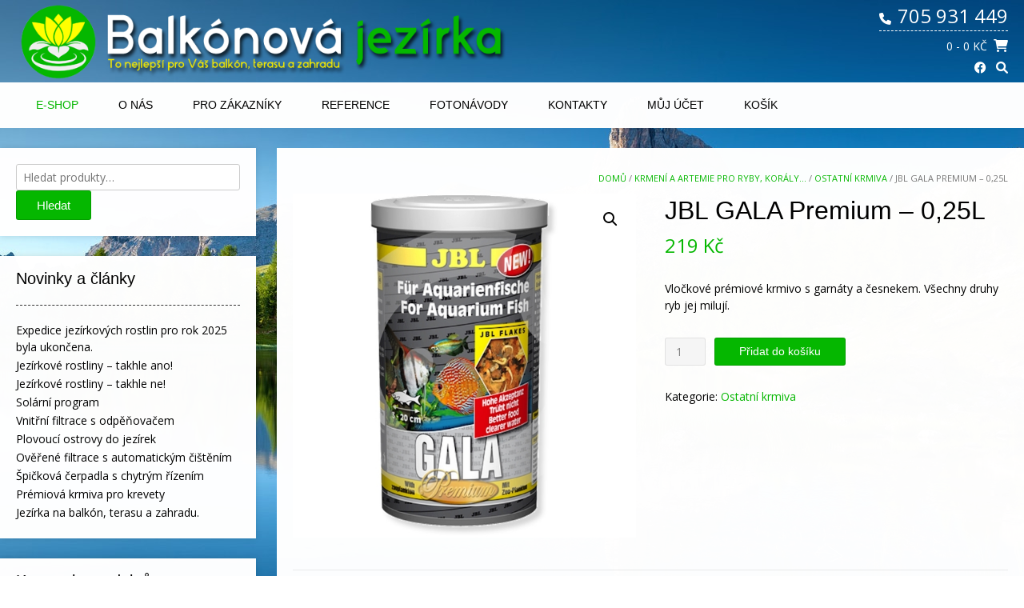

--- FILE ---
content_type: text/html; charset=UTF-8
request_url: https://balkonovajezirka.cz/produkt/jbl-gala-premium-025l/
body_size: 16873
content:
<!DOCTYPE html> <!-- Sabino Premium -->
<html lang="cs">
<head>
<meta charset="UTF-8">
<meta name="viewport" content="width=device-width, initial-scale=1">
<link rel="profile" href="https://gmpg.org/xfn/11">
<title>JBL GALA Premium &#8211; 0,25L &#8211; Balkónová jezírka</title>
<meta name='robots' content='max-image-preview:large' />
	<style>img:is([sizes="auto" i], [sizes^="auto," i]) { contain-intrinsic-size: 3000px 1500px }</style>
	<link rel='dns-prefetch' href='//fonts.googleapis.com' />
<link rel="alternate" type="application/rss+xml" title="Balkónová jezírka &raquo; RSS zdroj" href="https://balkonovajezirka.cz/feed/" />
<link rel="alternate" type="application/rss+xml" title="Balkónová jezírka &raquo; RSS komentářů" href="https://balkonovajezirka.cz/comments/feed/" />
<link rel="alternate" type="application/rss+xml" title="Balkónová jezírka &raquo; RSS komentářů pro JBL GALA Premium &#8211; 0,25L" href="https://balkonovajezirka.cz/produkt/jbl-gala-premium-025l/feed/" />
<script type="text/javascript">
/* <![CDATA[ */
window._wpemojiSettings = {"baseUrl":"https:\/\/s.w.org\/images\/core\/emoji\/15.0.3\/72x72\/","ext":".png","svgUrl":"https:\/\/s.w.org\/images\/core\/emoji\/15.0.3\/svg\/","svgExt":".svg","source":{"concatemoji":"https:\/\/balkonovajezirka.cz\/wp-includes\/js\/wp-emoji-release.min.js?ver=6.7.4"}};
/*! This file is auto-generated */
!function(i,n){var o,s,e;function c(e){try{var t={supportTests:e,timestamp:(new Date).valueOf()};sessionStorage.setItem(o,JSON.stringify(t))}catch(e){}}function p(e,t,n){e.clearRect(0,0,e.canvas.width,e.canvas.height),e.fillText(t,0,0);var t=new Uint32Array(e.getImageData(0,0,e.canvas.width,e.canvas.height).data),r=(e.clearRect(0,0,e.canvas.width,e.canvas.height),e.fillText(n,0,0),new Uint32Array(e.getImageData(0,0,e.canvas.width,e.canvas.height).data));return t.every(function(e,t){return e===r[t]})}function u(e,t,n){switch(t){case"flag":return n(e,"\ud83c\udff3\ufe0f\u200d\u26a7\ufe0f","\ud83c\udff3\ufe0f\u200b\u26a7\ufe0f")?!1:!n(e,"\ud83c\uddfa\ud83c\uddf3","\ud83c\uddfa\u200b\ud83c\uddf3")&&!n(e,"\ud83c\udff4\udb40\udc67\udb40\udc62\udb40\udc65\udb40\udc6e\udb40\udc67\udb40\udc7f","\ud83c\udff4\u200b\udb40\udc67\u200b\udb40\udc62\u200b\udb40\udc65\u200b\udb40\udc6e\u200b\udb40\udc67\u200b\udb40\udc7f");case"emoji":return!n(e,"\ud83d\udc26\u200d\u2b1b","\ud83d\udc26\u200b\u2b1b")}return!1}function f(e,t,n){var r="undefined"!=typeof WorkerGlobalScope&&self instanceof WorkerGlobalScope?new OffscreenCanvas(300,150):i.createElement("canvas"),a=r.getContext("2d",{willReadFrequently:!0}),o=(a.textBaseline="top",a.font="600 32px Arial",{});return e.forEach(function(e){o[e]=t(a,e,n)}),o}function t(e){var t=i.createElement("script");t.src=e,t.defer=!0,i.head.appendChild(t)}"undefined"!=typeof Promise&&(o="wpEmojiSettingsSupports",s=["flag","emoji"],n.supports={everything:!0,everythingExceptFlag:!0},e=new Promise(function(e){i.addEventListener("DOMContentLoaded",e,{once:!0})}),new Promise(function(t){var n=function(){try{var e=JSON.parse(sessionStorage.getItem(o));if("object"==typeof e&&"number"==typeof e.timestamp&&(new Date).valueOf()<e.timestamp+604800&&"object"==typeof e.supportTests)return e.supportTests}catch(e){}return null}();if(!n){if("undefined"!=typeof Worker&&"undefined"!=typeof OffscreenCanvas&&"undefined"!=typeof URL&&URL.createObjectURL&&"undefined"!=typeof Blob)try{var e="postMessage("+f.toString()+"("+[JSON.stringify(s),u.toString(),p.toString()].join(",")+"));",r=new Blob([e],{type:"text/javascript"}),a=new Worker(URL.createObjectURL(r),{name:"wpTestEmojiSupports"});return void(a.onmessage=function(e){c(n=e.data),a.terminate(),t(n)})}catch(e){}c(n=f(s,u,p))}t(n)}).then(function(e){for(var t in e)n.supports[t]=e[t],n.supports.everything=n.supports.everything&&n.supports[t],"flag"!==t&&(n.supports.everythingExceptFlag=n.supports.everythingExceptFlag&&n.supports[t]);n.supports.everythingExceptFlag=n.supports.everythingExceptFlag&&!n.supports.flag,n.DOMReady=!1,n.readyCallback=function(){n.DOMReady=!0}}).then(function(){return e}).then(function(){var e;n.supports.everything||(n.readyCallback(),(e=n.source||{}).concatemoji?t(e.concatemoji):e.wpemoji&&e.twemoji&&(t(e.twemoji),t(e.wpemoji)))}))}((window,document),window._wpemojiSettings);
/* ]]> */
</script>
<style id='wp-emoji-styles-inline-css' type='text/css'>

	img.wp-smiley, img.emoji {
		display: inline !important;
		border: none !important;
		box-shadow: none !important;
		height: 1em !important;
		width: 1em !important;
		margin: 0 0.07em !important;
		vertical-align: -0.1em !important;
		background: none !important;
		padding: 0 !important;
	}
</style>
<link rel='stylesheet' id='wp-block-library-css' href='https://balkonovajezirka.cz/wp-includes/css/dist/block-library/style.min.css?ver=6.7.4' type='text/css' media='all' />
<style id='classic-theme-styles-inline-css' type='text/css'>
/*! This file is auto-generated */
.wp-block-button__link{color:#fff;background-color:#32373c;border-radius:9999px;box-shadow:none;text-decoration:none;padding:calc(.667em + 2px) calc(1.333em + 2px);font-size:1.125em}.wp-block-file__button{background:#32373c;color:#fff;text-decoration:none}
</style>
<style id='global-styles-inline-css' type='text/css'>
:root{--wp--preset--aspect-ratio--square: 1;--wp--preset--aspect-ratio--4-3: 4/3;--wp--preset--aspect-ratio--3-4: 3/4;--wp--preset--aspect-ratio--3-2: 3/2;--wp--preset--aspect-ratio--2-3: 2/3;--wp--preset--aspect-ratio--16-9: 16/9;--wp--preset--aspect-ratio--9-16: 9/16;--wp--preset--color--black: #000000;--wp--preset--color--cyan-bluish-gray: #abb8c3;--wp--preset--color--white: #ffffff;--wp--preset--color--pale-pink: #f78da7;--wp--preset--color--vivid-red: #cf2e2e;--wp--preset--color--luminous-vivid-orange: #ff6900;--wp--preset--color--luminous-vivid-amber: #fcb900;--wp--preset--color--light-green-cyan: #7bdcb5;--wp--preset--color--vivid-green-cyan: #00d084;--wp--preset--color--pale-cyan-blue: #8ed1fc;--wp--preset--color--vivid-cyan-blue: #0693e3;--wp--preset--color--vivid-purple: #9b51e0;--wp--preset--gradient--vivid-cyan-blue-to-vivid-purple: linear-gradient(135deg,rgba(6,147,227,1) 0%,rgb(155,81,224) 100%);--wp--preset--gradient--light-green-cyan-to-vivid-green-cyan: linear-gradient(135deg,rgb(122,220,180) 0%,rgb(0,208,130) 100%);--wp--preset--gradient--luminous-vivid-amber-to-luminous-vivid-orange: linear-gradient(135deg,rgba(252,185,0,1) 0%,rgba(255,105,0,1) 100%);--wp--preset--gradient--luminous-vivid-orange-to-vivid-red: linear-gradient(135deg,rgba(255,105,0,1) 0%,rgb(207,46,46) 100%);--wp--preset--gradient--very-light-gray-to-cyan-bluish-gray: linear-gradient(135deg,rgb(238,238,238) 0%,rgb(169,184,195) 100%);--wp--preset--gradient--cool-to-warm-spectrum: linear-gradient(135deg,rgb(74,234,220) 0%,rgb(151,120,209) 20%,rgb(207,42,186) 40%,rgb(238,44,130) 60%,rgb(251,105,98) 80%,rgb(254,248,76) 100%);--wp--preset--gradient--blush-light-purple: linear-gradient(135deg,rgb(255,206,236) 0%,rgb(152,150,240) 100%);--wp--preset--gradient--blush-bordeaux: linear-gradient(135deg,rgb(254,205,165) 0%,rgb(254,45,45) 50%,rgb(107,0,62) 100%);--wp--preset--gradient--luminous-dusk: linear-gradient(135deg,rgb(255,203,112) 0%,rgb(199,81,192) 50%,rgb(65,88,208) 100%);--wp--preset--gradient--pale-ocean: linear-gradient(135deg,rgb(255,245,203) 0%,rgb(182,227,212) 50%,rgb(51,167,181) 100%);--wp--preset--gradient--electric-grass: linear-gradient(135deg,rgb(202,248,128) 0%,rgb(113,206,126) 100%);--wp--preset--gradient--midnight: linear-gradient(135deg,rgb(2,3,129) 0%,rgb(40,116,252) 100%);--wp--preset--font-size--small: 13px;--wp--preset--font-size--medium: 20px;--wp--preset--font-size--large: 36px;--wp--preset--font-size--x-large: 42px;--wp--preset--spacing--20: 0.44rem;--wp--preset--spacing--30: 0.67rem;--wp--preset--spacing--40: 1rem;--wp--preset--spacing--50: 1.5rem;--wp--preset--spacing--60: 2.25rem;--wp--preset--spacing--70: 3.38rem;--wp--preset--spacing--80: 5.06rem;--wp--preset--shadow--natural: 6px 6px 9px rgba(0, 0, 0, 0.2);--wp--preset--shadow--deep: 12px 12px 50px rgba(0, 0, 0, 0.4);--wp--preset--shadow--sharp: 6px 6px 0px rgba(0, 0, 0, 0.2);--wp--preset--shadow--outlined: 6px 6px 0px -3px rgba(255, 255, 255, 1), 6px 6px rgba(0, 0, 0, 1);--wp--preset--shadow--crisp: 6px 6px 0px rgba(0, 0, 0, 1);}:where(.is-layout-flex){gap: 0.5em;}:where(.is-layout-grid){gap: 0.5em;}body .is-layout-flex{display: flex;}.is-layout-flex{flex-wrap: wrap;align-items: center;}.is-layout-flex > :is(*, div){margin: 0;}body .is-layout-grid{display: grid;}.is-layout-grid > :is(*, div){margin: 0;}:where(.wp-block-columns.is-layout-flex){gap: 2em;}:where(.wp-block-columns.is-layout-grid){gap: 2em;}:where(.wp-block-post-template.is-layout-flex){gap: 1.25em;}:where(.wp-block-post-template.is-layout-grid){gap: 1.25em;}.has-black-color{color: var(--wp--preset--color--black) !important;}.has-cyan-bluish-gray-color{color: var(--wp--preset--color--cyan-bluish-gray) !important;}.has-white-color{color: var(--wp--preset--color--white) !important;}.has-pale-pink-color{color: var(--wp--preset--color--pale-pink) !important;}.has-vivid-red-color{color: var(--wp--preset--color--vivid-red) !important;}.has-luminous-vivid-orange-color{color: var(--wp--preset--color--luminous-vivid-orange) !important;}.has-luminous-vivid-amber-color{color: var(--wp--preset--color--luminous-vivid-amber) !important;}.has-light-green-cyan-color{color: var(--wp--preset--color--light-green-cyan) !important;}.has-vivid-green-cyan-color{color: var(--wp--preset--color--vivid-green-cyan) !important;}.has-pale-cyan-blue-color{color: var(--wp--preset--color--pale-cyan-blue) !important;}.has-vivid-cyan-blue-color{color: var(--wp--preset--color--vivid-cyan-blue) !important;}.has-vivid-purple-color{color: var(--wp--preset--color--vivid-purple) !important;}.has-black-background-color{background-color: var(--wp--preset--color--black) !important;}.has-cyan-bluish-gray-background-color{background-color: var(--wp--preset--color--cyan-bluish-gray) !important;}.has-white-background-color{background-color: var(--wp--preset--color--white) !important;}.has-pale-pink-background-color{background-color: var(--wp--preset--color--pale-pink) !important;}.has-vivid-red-background-color{background-color: var(--wp--preset--color--vivid-red) !important;}.has-luminous-vivid-orange-background-color{background-color: var(--wp--preset--color--luminous-vivid-orange) !important;}.has-luminous-vivid-amber-background-color{background-color: var(--wp--preset--color--luminous-vivid-amber) !important;}.has-light-green-cyan-background-color{background-color: var(--wp--preset--color--light-green-cyan) !important;}.has-vivid-green-cyan-background-color{background-color: var(--wp--preset--color--vivid-green-cyan) !important;}.has-pale-cyan-blue-background-color{background-color: var(--wp--preset--color--pale-cyan-blue) !important;}.has-vivid-cyan-blue-background-color{background-color: var(--wp--preset--color--vivid-cyan-blue) !important;}.has-vivid-purple-background-color{background-color: var(--wp--preset--color--vivid-purple) !important;}.has-black-border-color{border-color: var(--wp--preset--color--black) !important;}.has-cyan-bluish-gray-border-color{border-color: var(--wp--preset--color--cyan-bluish-gray) !important;}.has-white-border-color{border-color: var(--wp--preset--color--white) !important;}.has-pale-pink-border-color{border-color: var(--wp--preset--color--pale-pink) !important;}.has-vivid-red-border-color{border-color: var(--wp--preset--color--vivid-red) !important;}.has-luminous-vivid-orange-border-color{border-color: var(--wp--preset--color--luminous-vivid-orange) !important;}.has-luminous-vivid-amber-border-color{border-color: var(--wp--preset--color--luminous-vivid-amber) !important;}.has-light-green-cyan-border-color{border-color: var(--wp--preset--color--light-green-cyan) !important;}.has-vivid-green-cyan-border-color{border-color: var(--wp--preset--color--vivid-green-cyan) !important;}.has-pale-cyan-blue-border-color{border-color: var(--wp--preset--color--pale-cyan-blue) !important;}.has-vivid-cyan-blue-border-color{border-color: var(--wp--preset--color--vivid-cyan-blue) !important;}.has-vivid-purple-border-color{border-color: var(--wp--preset--color--vivid-purple) !important;}.has-vivid-cyan-blue-to-vivid-purple-gradient-background{background: var(--wp--preset--gradient--vivid-cyan-blue-to-vivid-purple) !important;}.has-light-green-cyan-to-vivid-green-cyan-gradient-background{background: var(--wp--preset--gradient--light-green-cyan-to-vivid-green-cyan) !important;}.has-luminous-vivid-amber-to-luminous-vivid-orange-gradient-background{background: var(--wp--preset--gradient--luminous-vivid-amber-to-luminous-vivid-orange) !important;}.has-luminous-vivid-orange-to-vivid-red-gradient-background{background: var(--wp--preset--gradient--luminous-vivid-orange-to-vivid-red) !important;}.has-very-light-gray-to-cyan-bluish-gray-gradient-background{background: var(--wp--preset--gradient--very-light-gray-to-cyan-bluish-gray) !important;}.has-cool-to-warm-spectrum-gradient-background{background: var(--wp--preset--gradient--cool-to-warm-spectrum) !important;}.has-blush-light-purple-gradient-background{background: var(--wp--preset--gradient--blush-light-purple) !important;}.has-blush-bordeaux-gradient-background{background: var(--wp--preset--gradient--blush-bordeaux) !important;}.has-luminous-dusk-gradient-background{background: var(--wp--preset--gradient--luminous-dusk) !important;}.has-pale-ocean-gradient-background{background: var(--wp--preset--gradient--pale-ocean) !important;}.has-electric-grass-gradient-background{background: var(--wp--preset--gradient--electric-grass) !important;}.has-midnight-gradient-background{background: var(--wp--preset--gradient--midnight) !important;}.has-small-font-size{font-size: var(--wp--preset--font-size--small) !important;}.has-medium-font-size{font-size: var(--wp--preset--font-size--medium) !important;}.has-large-font-size{font-size: var(--wp--preset--font-size--large) !important;}.has-x-large-font-size{font-size: var(--wp--preset--font-size--x-large) !important;}
:where(.wp-block-post-template.is-layout-flex){gap: 1.25em;}:where(.wp-block-post-template.is-layout-grid){gap: 1.25em;}
:where(.wp-block-columns.is-layout-flex){gap: 2em;}:where(.wp-block-columns.is-layout-grid){gap: 2em;}
:root :where(.wp-block-pullquote){font-size: 1.5em;line-height: 1.6;}
</style>
<link rel='stylesheet' id='photoswipe-css' href='https://balkonovajezirka.cz/wp-content/plugins/woocommerce/assets/css/photoswipe/photoswipe.min.css?ver=10.3.7' type='text/css' media='all' />
<link rel='stylesheet' id='photoswipe-default-skin-css' href='https://balkonovajezirka.cz/wp-content/plugins/woocommerce/assets/css/photoswipe/default-skin/default-skin.min.css?ver=10.3.7' type='text/css' media='all' />
<link rel='stylesheet' id='woocommerce-layout-css' href='https://balkonovajezirka.cz/wp-content/plugins/woocommerce/assets/css/woocommerce-layout.css?ver=10.3.7' type='text/css' media='all' />
<link rel='stylesheet' id='woocommerce-smallscreen-css' href='https://balkonovajezirka.cz/wp-content/plugins/woocommerce/assets/css/woocommerce-smallscreen.css?ver=10.3.7' type='text/css' media='only screen and (max-width: 768px)' />
<link rel='stylesheet' id='woocommerce-general-css' href='https://balkonovajezirka.cz/wp-content/plugins/woocommerce/assets/css/woocommerce.css?ver=10.3.7' type='text/css' media='all' />
<style id='woocommerce-inline-inline-css' type='text/css'>
.woocommerce form .form-row .required { visibility: visible; }
</style>
<link rel='stylesheet' id='woo-extras-son-css' href='https://balkonovajezirka.cz/wp-content/plugins/wooextras-sequential-order-numbers/public/css/woo-extras-son-public.css?ver=1.0.3' type='text/css' media='all' />
<link rel='stylesheet' id='kodewp_payment_qr-css' href='https://balkonovajezirka.cz/wp-content/plugins/payment-qr-woo/assets/woopro-front.css?ver=6.7.4' type='text/css' media='all' />
<link rel='stylesheet' id='brands-styles-css' href='https://balkonovajezirka.cz/wp-content/plugins/woocommerce/assets/css/brands.css?ver=10.3.7' type='text/css' media='all' />
<link rel='stylesheet' id='customizer_sabino_fonts-css' href='//fonts.googleapis.com/css?family=Dosis%3Aregular%2C700|Open+Sans%3Aregular%2Citalic%2C700%26subset%3Dlatin%2C' type='text/css' media='screen' />
<link rel='stylesheet' id='sabino-slider-style-css' href='https://balkonovajezirka.cz/wp-content/themes/sabino/includes/basic-slider/css/style.css?ver=11.0.0' type='text/css' media='all' />
<link rel='stylesheet' id='sabino-font-default-css' href='//fonts.googleapis.com/css?family=Dosis%3A200%2C300%2C400%2C500%2C600%2C700%2C800%7COpen+Sans%3A300%2C300i%2C400%2C400i%2C600%2C600i%2C700%2C700i&#038;ver=11.0.0' type='text/css' media='all' />
<link rel='stylesheet' id='sabino-font-awesome-css' href='https://balkonovajezirka.cz/wp-content/themes/sabino/includes/font-awesome/css/all.min.css?ver=6.1.1' type='text/css' media='all' />
<link rel='stylesheet' id='sabino-style-css' href='https://balkonovajezirka.cz/wp-content/themes/sabino/style.css?ver=11.0.0' type='text/css' media='all' />
<link rel='stylesheet' id='sabino-woocommerce-style-css' href='https://balkonovajezirka.cz/wp-content/themes/sabino/templates/css/woocommerce.css?ver=11.0.0' type='text/css' media='all' />
<link rel='stylesheet' id='wa_wcc_mtree_css_file-css' href='https://balkonovajezirka.cz/wp-content/plugins/woocommerce-product-category-selection-widget/assets/css/mtree.css?ver=6.7.4' type='text/css' media='all' />
<script type="text/javascript" src="https://balkonovajezirka.cz/wp-includes/js/jquery/jquery.min.js?ver=3.7.1" id="jquery-core-js"></script>
<script type="text/javascript" src="https://balkonovajezirka.cz/wp-includes/js/jquery/jquery-migrate.min.js?ver=3.4.1" id="jquery-migrate-js"></script>
<script type="text/javascript" src="https://balkonovajezirka.cz/wp-content/plugins/woocommerce/assets/js/jquery-blockui/jquery.blockUI.min.js?ver=2.7.0-wc.10.3.7" id="wc-jquery-blockui-js" defer="defer" data-wp-strategy="defer"></script>
<script type="text/javascript" id="wc-add-to-cart-js-extra">
/* <![CDATA[ */
var wc_add_to_cart_params = {"ajax_url":"\/wp-admin\/admin-ajax.php","wc_ajax_url":"\/?wc-ajax=%%endpoint%%","i18n_view_cart":"Zobrazit ko\u0161\u00edk","cart_url":"https:\/\/balkonovajezirka.cz\/kosik\/","is_cart":"","cart_redirect_after_add":"no"};
/* ]]> */
</script>
<script type="text/javascript" src="https://balkonovajezirka.cz/wp-content/plugins/woocommerce/assets/js/frontend/add-to-cart.min.js?ver=10.3.7" id="wc-add-to-cart-js" defer="defer" data-wp-strategy="defer"></script>
<script type="text/javascript" src="https://balkonovajezirka.cz/wp-content/plugins/woocommerce/assets/js/zoom/jquery.zoom.min.js?ver=1.7.21-wc.10.3.7" id="wc-zoom-js" defer="defer" data-wp-strategy="defer"></script>
<script type="text/javascript" src="https://balkonovajezirka.cz/wp-content/plugins/woocommerce/assets/js/flexslider/jquery.flexslider.min.js?ver=2.7.2-wc.10.3.7" id="wc-flexslider-js" defer="defer" data-wp-strategy="defer"></script>
<script type="text/javascript" src="https://balkonovajezirka.cz/wp-content/plugins/woocommerce/assets/js/photoswipe/photoswipe.min.js?ver=4.1.1-wc.10.3.7" id="wc-photoswipe-js" defer="defer" data-wp-strategy="defer"></script>
<script type="text/javascript" src="https://balkonovajezirka.cz/wp-content/plugins/woocommerce/assets/js/photoswipe/photoswipe-ui-default.min.js?ver=4.1.1-wc.10.3.7" id="wc-photoswipe-ui-default-js" defer="defer" data-wp-strategy="defer"></script>
<script type="text/javascript" id="wc-single-product-js-extra">
/* <![CDATA[ */
var wc_single_product_params = {"i18n_required_rating_text":"Zvolte pros\u00edm hodnocen\u00ed","i18n_rating_options":["1 z 5 hv\u011bzdi\u010dek","2 ze 5 hv\u011bzdi\u010dek","3 ze 5 hv\u011bzdi\u010dek","4 ze 5 hv\u011bzdi\u010dek","5 z 5 hv\u011bzdi\u010dek"],"i18n_product_gallery_trigger_text":"Zobrazit galerii p\u0159es celou obrazovku","review_rating_required":"yes","flexslider":{"rtl":false,"animation":"slide","smoothHeight":true,"directionNav":false,"controlNav":"thumbnails","slideshow":false,"animationSpeed":500,"animationLoop":false,"allowOneSlide":false},"zoom_enabled":"1","zoom_options":[],"photoswipe_enabled":"1","photoswipe_options":{"shareEl":false,"closeOnScroll":false,"history":false,"hideAnimationDuration":0,"showAnimationDuration":0},"flexslider_enabled":"1"};
/* ]]> */
</script>
<script type="text/javascript" src="https://balkonovajezirka.cz/wp-content/plugins/woocommerce/assets/js/frontend/single-product.min.js?ver=10.3.7" id="wc-single-product-js" defer="defer" data-wp-strategy="defer"></script>
<script type="text/javascript" src="https://balkonovajezirka.cz/wp-content/plugins/woocommerce/assets/js/js-cookie/js.cookie.min.js?ver=2.1.4-wc.10.3.7" id="wc-js-cookie-js" defer="defer" data-wp-strategy="defer"></script>
<script type="text/javascript" id="woocommerce-js-extra">
/* <![CDATA[ */
var woocommerce_params = {"ajax_url":"\/wp-admin\/admin-ajax.php","wc_ajax_url":"\/?wc-ajax=%%endpoint%%","i18n_password_show":"Zobrazit heslo","i18n_password_hide":"Skr\u00fdt heslo"};
/* ]]> */
</script>
<script type="text/javascript" src="https://balkonovajezirka.cz/wp-content/plugins/woocommerce/assets/js/frontend/woocommerce.min.js?ver=10.3.7" id="woocommerce-js" defer="defer" data-wp-strategy="defer"></script>
<script type="text/javascript" src="https://balkonovajezirka.cz/wp-content/plugins/wooextras-sequential-order-numbers/public/js/woo-extras-son-public.js?ver=1.0.3" id="woo-extras-son-js"></script>
<script type="text/javascript" id="kodewp_payment_qr-js-extra">
/* <![CDATA[ */
var kwajaxurl = {"ajaxurl":"https:\/\/balkonovajezirka.cz\/wp-admin\/admin-ajax.php"};
var kwp_translate = {"kwp_pqr_btn_continue":"Continue","kwp_pqr_upload_images":"Please only upload images"};
/* ]]> */
</script>
<script type="text/javascript" src="https://balkonovajezirka.cz/wp-content/plugins/payment-qr-woo/assets/woopro-front.js?ver=1.1" id="kodewp_payment_qr-js"></script>
<link rel="https://api.w.org/" href="https://balkonovajezirka.cz/wp-json/" /><link rel="alternate" title="JSON" type="application/json" href="https://balkonovajezirka.cz/wp-json/wp/v2/product/5899" /><link rel="EditURI" type="application/rsd+xml" title="RSD" href="https://balkonovajezirka.cz/xmlrpc.php?rsd" />
<meta name="generator" content="WordPress 6.7.4" />
<meta name="generator" content="WooCommerce 10.3.7" />
<link rel="canonical" href="https://balkonovajezirka.cz/produkt/jbl-gala-premium-025l/" />
<link rel='shortlink' href='https://balkonovajezirka.cz/?p=5899' />
<link rel="alternate" title="oEmbed (JSON)" type="application/json+oembed" href="https://balkonovajezirka.cz/wp-json/oembed/1.0/embed?url=https%3A%2F%2Fbalkonovajezirka.cz%2Fprodukt%2Fjbl-gala-premium-025l%2F" />
<link rel="alternate" title="oEmbed (XML)" type="text/xml+oembed" href="https://balkonovajezirka.cz/wp-json/oembed/1.0/embed?url=https%3A%2F%2Fbalkonovajezirka.cz%2Fprodukt%2Fjbl-gala-premium-025l%2F&#038;format=xml" />
	<noscript><style>.woocommerce-product-gallery{ opacity: 1 !important; }</style></noscript>
	<style type="text/css" id="custom-background-css">
body.custom-background { background-color: #ffffff; background-image: url("https://balkonovajezirka.cz/wp-content/uploads/2019/04/pozadi-jaro4.jpg"); background-position: center top; background-size: cover; background-repeat: no-repeat; background-attachment: fixed; }
</style>
	
<!-- Begin Custom CSS -->
<style type="text/css" id="sabino-custom-css">
.site-container,
				.site-boxed{max-width:1340px;}.site-header .site-container,
				.site-footer .site-container{max-width:1380px;}body{background-image:url(https://balkonovajezirka.cz/wp-content/themes/sabino/images/demo/sabino-background-image.jpg);}#comments .form-submit #submit,
                .search-block .search-submit,
                .no-results-btn,
                button,
                input[type="button"],
                input[type="reset"],
                input[type="submit"],
                .woocommerce ul.products li.product a.add_to_cart_button, .woocommerce-page ul.products li.product a.add_to_cart_button,
                .woocommerce ul.products li.product .onsale, .woocommerce-page ul.products li.product .onsale,
                .woocommerce button.button.alt,
                .woocommerce-page button.button.alt,
                .woocommerce input.button.alt:hover,
                .woocommerce .content-area input.button.alt:hover,
                .woocommerce .cart-collaterals .shipping_calculator .button,
                .woocommerce-page .cart-collaterals .shipping_calculator .button,
                .woocommerce a.button,
                .woocommerce-page a.button,
                .woocommerce input.button,
                .woocommerce .content-area input.button,
                .woocommerce-page input.button,
                .woocommerce #review_form #respond .form-submit input,
                .woocommerce-page #review_form #respond .form-submit input,
                .woocommerce-cart .wc-proceed-to-checkout a.checkout-button,
                .single-product span.onsale,
                .main-navigation ul ul a:hover,
                .main-navigation ul ul li.current-menu-item > a,
                .main-navigation ul ul li.current_page_item > a,
                .main-navigation ul ul li.current-menu-parent > a,
                .main-navigation ul ul li.current_page_parent > a,
                .main-navigation ul ul li.current-menu-ancestor > a,
                .main-navigation ul ul li.current_page_ancestor > a,
                .main-navigation button,
                .sabino-numeric-navigation.square li a,
				.sabino-numeric-navigation.square li a:hover,
				.sabino-numeric-navigation.square li.active a,
				.sabino-numeric-navigation.square li.disabled,
				.sabino-numeric-navigation.circle li a,
				.sabino-numeric-navigation.circle li a:hover,
				.sabino-numeric-navigation.circle li.active a,
				.sabino-numeric-navigation.circle li.disabled,
				.sabino-numeric-navigation.squaretxt li a,
				.sabino-numeric-navigation.squaretxt li a:hover,
				.sabino-numeric-navigation.squaretxt li.active a,
                .sabino-numeric-navigation.squaretxt li.disabled,
                .pag-btn-two .sabino-loadmore,
                .sabino-btn,
                .wpcf7-submit{background:inherit;background-color:#05b700;}a,
				.content-area .entry-content a,
				#comments a,
				.post-edit-link,
				.site-title a,
				.error-404.not-found .page-header .page-title span,
				.search-button .fa-search,
				.header-cart-checkout.cart-has-items i.fas,
				.woocommerce ul.products li.product .price,
				.site-header .header-social-icon:hover,
				.site-header .header-social-icon:focus,
				.main-navigation ul li.focus > a,
				.main-navigation div > ul > li > a:hover,
				.main-navigation div > ul > li.current-menu-item > a,
				.main-navigation div > ul > li.current-menu-ancestor > a,
				.main-navigation div > ul > li.current-menu-parent > a,
				.main-navigation div > ul > li.current_page_parent > a,
                .main-navigation div > ul > li.current_page_ancestor > a,
                .sabino-numeric-navigation.circle li.prev a,
				.sabino-numeric-navigation.circle li.next a,
				.sabino-numeric-navigation.squaretxt li.prev a,
				.sabino-numeric-navigation.squaretxt li.next a,
				.sabino-header-nav ul li a:hover,
				.sabino-header-nav ul li.focus a{color:#05b700;}.sabino-scrollmore::before{border-top-color:#05b700;}.main-navigation button:hover,
                #comments .form-submit #submit:hover,
                .search-block .search-submit:hover,
                .no-results-btn:hover,
                button,
                input[type="button"],
                input[type="reset"],
                input[type="submit"],
                .woocommerce input.button.alt,
                .woocommerce .content-area input.button.alt,
                .woocommerce .cart-collaterals .shipping_calculator .button,
                .woocommerce-page .cart-collaterals .shipping_calculator .button,
                .woocommerce a.button:hover,
                .woocommerce-page a.button:hover,
                .woocommerce input.button:hover,
                .woocommerce .content-area input.button:hover,
                .woocommerce-page input.button:hover,
                .woocommerce ul.products li.product a.add_to_cart_button:hover, .woocommerce-page ul.products li.product a.add_to_cart_button:hover,
                .woocommerce button.button.alt:hover,
                .woocommerce-page button.button.alt:hover,
                .woocommerce #review_form #respond .form-submit input:hover,
                .woocommerce-page #review_form #respond .form-submit input:hover,
                .woocommerce-cart .wc-proceed-to-checkout a.checkout-button:hover,
                .sabino-numeric-navigation.square li a:hover,
				.sabino-numeric-navigation.square li.active a,
				.sabino-numeric-navigation.circle li a:hover,
				.sabino-numeric-navigation.circle li.active a,
				.sabino-numeric-navigation.squaretxt li a:hover,
                .sabino-numeric-navigation.squaretxt li.active a,
                .pag-btn-two .sabino-loadmore:hover,
                .sabino-btn:hover,
                .wpcf7-submit:hover{background:inherit;background-color:#05b700;}a:hover,
                .widget-area .widget a:hover,
                .site-footer-widgets .widget a:hover,
                .site-footer .widget a:hover,
                .search-btn:hover,
                .search-button .fa-search:hover,
                .woocommerce #content div.product p.price,
                .woocommerce .content-area div.product p.price,
                .woocommerce-page div.product p.price,
                .woocommerce #content div.product span.price,
                .woocommerce div.product span.price,
                .woocommerce .content-area div.product span.price,
                .woocommerce-page div.product span.price,
                .woocommerce #content div.product .woocommerce-tabs ul.tabs li.active,
                .woocommerce div.product .woocommerce-tabs ul.tabs li.active,
                .woocommerce .content-area div.product .woocommerce-tabs ul.tabs li.active,
                .woocommerce-page div.product .woocommerce-tabs ul.tabs li.active,
                .sabino-numeric-navigation.circle li.prev a:hover,
				.sabino-numeric-navigation.circle li.next a:hover,
				.sabino-numeric-navigation.squaretxt li.prev a:hover,
				.sabino-numeric-navigation.squaretxt li.next a:hover,
				.sabino-numeric-navigation.numbers li.prev a:hover,
				.sabino-numeric-navigation.numbers li.next a:hover,
				.sabino-numeric-navigation.numbers li.active a{color:#05b700;}body,
                .widget-area .widget a{color:#000000;}h1, h2, h3, h4, h5, h6,
                h1 a, h2 a, h3 a, h4 a, h5 a, h6 a,
                .widget-area .widget-title,
                .main-navigation ul li a,
                .woocommerce table.cart th,
                .woocommerce .content-area table.cart th,
                .woocommerce-page table.cart th,
                .woocommerce input.button.alt,
                .woocommerce .content-area input.button.alt,
                .woocommerce table.cart input,
                .woocommerce .content-area table.cart input,
                .woocommerce-page table.cart input,
                button, input[type="button"],
                input[type="reset"],
                input[type="submit"]{font-family:"0","Helvetica Neue",sans-serif;}.site-header,
				.site-header-layout-two .main-navigation ul ul{background-color:rgba(255, 255, 255, 0.0);;}.site-header,
				.site-header-layout-two .main-navigation li a{color:#ffffff;}.site-header-layout-one .site-topbar-right-no{border-bottom:1px dashed #ffffff;}.site-header-layout-one .main-navigation,
				.site-header-layout-one .main-navigation ul ul{background-color:rgba(255, 255, 255, 0.99);;}.site-header-layout-one .main-navigation,
				.site-header-layout-one .main-navigation li a{color:#000000;}.home-slider-block-bg{background-color:rgba(10, 10, 10, 0.80);;color:#ffffff;}.home-slider-prev,
                .home-slider-next{background-color:rgba(10, 10, 10, 0.70);;}.home-slider-prev:hover,
                .home-slider-next:hover{background-color:rgba(10, 10, 10, 0.80);;}.content-layout-joined .site-container-main,
				.content-layout-blocks.content-joined-widgets .content-area,
				.content-layout-blocks.content-joined-widgets #container,
				.content-layout-blocks.content-broken-widgets .content-area,
				.content-layout-blocks.content-broken-widgets #container,
				.content-layout-blocks.content-joined-widgets .widget-area,
				.content-layout-blocks.content-broken-widgets .widget-area .widget,
				
				body.blog .content-layout-blocks .sabino-blog-breakup article.post,
				body.archive.category .content-layout-blocks .sabino-blog-breakup article.post,
				body.archive.tag .content-layout-blocks .sabino-blog-breakup article.post,
				body.blog .content-layout-blocks .sabino-blog-breakup .site-main > .entry-header,
				body.archive.category .content-layout-blocks .sabino-blog-breakup .site-main > .page-header,
				body.archive.tag .content-layout-blocks .sabino-blog-breakup .site-main > .page-header,
				body.blog .content-layout-blocks .sabino-blog-breakup .not-found{background-color:rgba(255, 255, 255, 0.99);;}
</style>
<!-- End Custom CSS -->
<link rel="icon" href="https://balkonovajezirka.cz/wp-content/uploads/2017/07/cropped-Bez-názvu-6-1-32x32.png" sizes="32x32" />
<link rel="icon" href="https://balkonovajezirka.cz/wp-content/uploads/2017/07/cropped-Bez-názvu-6-1-192x192.png" sizes="192x192" />
<link rel="apple-touch-icon" href="https://balkonovajezirka.cz/wp-content/uploads/2017/07/cropped-Bez-názvu-6-1-180x180.png" />
<meta name="msapplication-TileImage" content="https://balkonovajezirka.cz/wp-content/uploads/2017/07/cropped-Bez-názvu-6-1-270x270.png" />
</head>
<body class="product-template-default single single-product postid-5899 custom-background wp-custom-logo theme-sabino woocommerce woocommerce-page woocommerce-no-js group-blog sabino-blog-leftsidebar sabino-blog-archives-leftsidebar sabino-blog-single-leftsidebar sabino-blog-search-leftsidebar sabino-shop-leftsidebar sabino-shop-archives-leftsidebar sabino-shop-single-leftsidebar">


<div id="page" class="hfeed site sabino-slider-default content-layout-blocks content-broken-widgets ">

<a class="skip-link screen-reader-text" href="#site-content">Skip to content</a>

	
		
	<header id="masthead" class="site-header site-header-layout-one">
	
	<div class="site-container header-container">
			
		<div class="site-branding site-branding-img">
			
							
				
									
					<a href="https://balkonovajezirka.cz/" class="custom-logo-link" rel="home"><img width="750" height="125" src="https://balkonovajezirka.cz/wp-content/uploads/2017/08/nové-logoyyyy34666.png" class="custom-logo" alt="Balkónová jezírka" decoding="async" fetchpriority="high" srcset="https://balkonovajezirka.cz/wp-content/uploads/2017/08/nové-logoyyyy34666.png 750w, https://balkonovajezirka.cz/wp-content/uploads/2017/08/nové-logoyyyy34666-600x100.png 600w, https://balkonovajezirka.cz/wp-content/uploads/2017/08/nové-logoyyyy34666-300x50.png 300w" sizes="(max-width: 750px) 100vw, 750px" /></a>					
																	
											
								
            			
		</div><!-- .site-branding -->
		
		<div class="site-header-right">
            
                            <div class="site-header-right-top">
                                            <span class="site-topbar-right-no"><i class="fas fa-phone"></i>  <span>705 931 449</span></span>
                                    </div>
            			
			<div class="site-header-right-bottom">
				
								
															<div class="header-cart">
				            <a class="header-cart-contents" href="https://balkonovajezirka.cz/kosik/" title="View your shopping cart">
					            <span class="header-cart-amount">
					                0<span> - 0&nbsp;&#075;&#269;</span>
					            </span>
					            <span class="header-cart-checkout ">
					                <i class="fas fa-shopping-cart"></i>
					            </span>
					        </a>
				            
				            						</div>
													
				<div class="site-header-social">
											<a href="https://www.facebook.com/BalkonovaJezirka.cz" target="_blank" title="Find Us on Facebook" class="header-social-icon social-facebook"><i class="fab fa-facebook"></i></a>										
											<button class="menu-search">
					    	<i class="fas fa-search search-btn"></i>
						</button>
									</div>
				
			</div>
			
		</div>
		<div class="clearboth"></div>
		
	</div>
	
			<nav id="site-navigation" class="main-navigation">
			
			<div class="site-container">
				
				<span class="header-menu-button"><i class="fas fa-bars"></i><span>menu</span></span>
				<div id="main-menu" class="main-menu-container">
					<span class="main-menu-close"><i class="fas fa-angle-right"></i><i class="fas fa-angle-left"></i></span>
					<div class="menu-hlavni-menu-container"><ul id="primary-menu" class="menu"><li id="menu-item-36" class="menu-item menu-item-type-post_type menu-item-object-page menu-item-home current_page_parent menu-item-36"><a href="https://balkonovajezirka.cz/">E-shop</a></li>
<li id="menu-item-35" class="menu-item menu-item-type-post_type menu-item-object-page menu-item-35"><a href="https://balkonovajezirka.cz/o-nas/">O nás</a></li>
<li id="menu-item-1511" class="menu-item menu-item-type-post_type menu-item-object-page menu-item-1511"><a href="https://balkonovajezirka.cz/pro-zakazniky/">Pro zákazníky</a></li>
<li id="menu-item-67" class="menu-item menu-item-type-post_type menu-item-object-page menu-item-67"><a href="https://balkonovajezirka.cz/technicke-listy/">Reference</a></li>
<li id="menu-item-1275" class="menu-item menu-item-type-post_type menu-item-object-page menu-item-1275"><a href="https://balkonovajezirka.cz/fotonavody/">Fotonávody</a></li>
<li id="menu-item-1447" class="menu-item menu-item-type-post_type menu-item-object-page menu-item-1447"><a href="https://balkonovajezirka.cz/kontakt/">Kontakty</a></li>
<li id="menu-item-40" class="menu-item menu-item-type-post_type menu-item-object-page menu-item-40"><a href="https://balkonovajezirka.cz/muj-ucet/">Můj účet</a></li>
<li id="menu-item-41" class="menu-item menu-item-type-post_type menu-item-object-page menu-item-41"><a href="https://balkonovajezirka.cz/kosik/">Košík</a></li>
</ul></div>				</div>
				
			</div>
			
		</nav><!-- #site-navigation -->
		
			<div class="site-container">
		    <div class="search-block">
		        		        	<form role="search" method="get" class="search-form" action="https://balkonovajezirka.cz/">
	<label>
		<input type="search" class="search-field" placeholder="Search &amp; hit enter&hellip;" value="" name="s" />
	</label>
	<input type="submit" class="search-submit" value="&nbsp;" />
</form>		        		    </div>
		</div>
		
</header><!-- #masthead -->	
	
	
	<div id="site-content" class="site-container site-container-main content-has-sidebar sabino-woocommerce-cols-4 ">
	<div id="primary" class="content-area"><main id="main" class="site-main" role="main"><nav class="woocommerce-breadcrumb" aria-label="Breadcrumb"><a href="https://balkonovajezirka.cz">Domů</a>&nbsp;&#47;&nbsp;<a href="https://balkonovajezirka.cz/kategorie-produktu/krmeni-a-krmitka-pro-ryby/">Krmení a Artemie pro ryby, korály...</a>&nbsp;&#47;&nbsp;<a href="https://balkonovajezirka.cz/kategorie-produktu/krmeni-a-krmitka-pro-ryby/ostatni-krmiva/">Ostatní krmiva</a>&nbsp;&#47;&nbsp;JBL GALA Premium &#8211; 0,25L</nav>
					
			<div class="woocommerce-notices-wrapper"></div><div id="product-5899" class="product type-product post-5899 status-publish first instock product_cat-ostatni-krmiva has-post-thumbnail taxable shipping-taxable purchasable product-type-simple">

	<div class="woocommerce-product-gallery woocommerce-product-gallery--with-images woocommerce-product-gallery--columns-4 images" data-columns="4" style="opacity: 0; transition: opacity .25s ease-in-out;">
	<div class="woocommerce-product-gallery__wrapper">
		<div data-thumb="https://balkonovajezirka.cz/wp-content/uploads/2022/02/gala-100x100.jpg" data-thumb-alt="JBL GALA Premium - 0,25L" data-thumb-srcset="https://balkonovajezirka.cz/wp-content/uploads/2022/02/gala-100x100.jpg 100w, https://balkonovajezirka.cz/wp-content/uploads/2022/02/gala-300x300.jpg 300w, https://balkonovajezirka.cz/wp-content/uploads/2022/02/gala-150x150.jpg 150w, https://balkonovajezirka.cz/wp-content/uploads/2022/02/gala.jpg 600w"  data-thumb-sizes="(max-width: 100px) 100vw, 100px" class="woocommerce-product-gallery__image"><a href="https://balkonovajezirka.cz/wp-content/uploads/2022/02/gala.jpg"><img width="600" height="600" src="https://balkonovajezirka.cz/wp-content/uploads/2022/02/gala.jpg" class="wp-post-image" alt="JBL GALA Premium - 0,25L" data-caption="" data-src="https://balkonovajezirka.cz/wp-content/uploads/2022/02/gala.jpg" data-large_image="https://balkonovajezirka.cz/wp-content/uploads/2022/02/gala.jpg" data-large_image_width="600" data-large_image_height="600" decoding="async" srcset="https://balkonovajezirka.cz/wp-content/uploads/2022/02/gala.jpg 600w, https://balkonovajezirka.cz/wp-content/uploads/2022/02/gala-300x300.jpg 300w, https://balkonovajezirka.cz/wp-content/uploads/2022/02/gala-150x150.jpg 150w, https://balkonovajezirka.cz/wp-content/uploads/2022/02/gala-100x100.jpg 100w" sizes="(max-width: 600px) 100vw, 600px" /></a></div>	</div>
</div>

	<div class="summary entry-summary">
		<h1 class="product_title entry-title">JBL GALA Premium &#8211; 0,25L</h1><p class="price"><span class="woocommerce-Price-amount amount"><bdi>219&nbsp;<span class="woocommerce-Price-currencySymbol">&#75;&#269;</span></bdi></span></p>
<div class="woocommerce-product-details__short-description">
	<p>Vločkové prémiové krmivo s garnáty a česnekem. Všechny druhy ryb jej milují.</p>
</div>

	
	<form class="cart" action="https://balkonovajezirka.cz/produkt/jbl-gala-premium-025l/" method="post" enctype='multipart/form-data'>
		
		<div class="quantity">
		<label class="screen-reader-text" for="quantity_69726b40ee11c">JBL GALA Premium - 0,25L množství</label>
	<input
		type="number"
				id="quantity_69726b40ee11c"
		class="input-text qty text"
		name="quantity"
		value="1"
		aria-label="Množství"
				min="1"
							step="1"
			placeholder=""
			inputmode="numeric"
			autocomplete="off"
			/>
	</div>

		<button type="submit" name="add-to-cart" value="5899" class="single_add_to_cart_button button alt">Přidat do košíku</button>

			</form>

	
<div class="product_meta">

	
	
	<span class="posted_in">Kategorie: <a href="https://balkonovajezirka.cz/kategorie-produktu/krmeni-a-krmitka-pro-ryby/ostatni-krmiva/" rel="tag">Ostatní krmiva</a></span>
	
	
</div>
	</div>

	
	<div class="woocommerce-tabs wc-tabs-wrapper">
		<ul class="tabs wc-tabs" role="tablist">
							<li role="presentation" class="description_tab" id="tab-title-description">
					<a href="#tab-description" role="tab" aria-controls="tab-description">
						Popis					</a>
				</li>
							<li role="presentation" class="reviews_tab" id="tab-title-reviews">
					<a href="#tab-reviews" role="tab" aria-controls="tab-reviews">
						Hodnocení (0)					</a>
				</li>
					</ul>
					<div class="woocommerce-Tabs-panel woocommerce-Tabs-panel--description panel entry-content wc-tab" id="tab-description" role="tabpanel" aria-labelledby="tab-title-description">
				
	<h2>Popis</h2>

<ul>
<li>Plnohodnotná výživa a optimální růst tropických sladkovodních ryb s garnáty a zdravým česnekem</li>
<li>Výživné a snadno stravitelné: Ideální výživa s různou velikostí vloček pro druhy ryb velkých 10 až 20 cm ve všech úrovních vody</li>
<li>Bez zakalení vody: Omezení růstu řas odpovídajícím obsahem fosfátů, lepší kvalita vody díky lepší stravitelnosti krmiva, čímž se minimalizuje množství exkrementů ryb.</li>
<li>Ryby si oblíbily krmivo JBL: 98,5% všech druhů ryb při výzkumných expedicích ve sladkých vodách ihned konzumovalo krmivo JBL. Bez zpracování levné rybí moučky, používání rybího masa z výroby filet pro člověka</li>
<li>Obsahuje: Prémiové hlavní krmivo pro akvarijní ryby. Po otevření spotřebujte do 4 měsíců. V kvalitním obalu s ochrannou fólií má zavřené trvanlivost 3 roky.</li>
</ul>
			</div>
					<div class="woocommerce-Tabs-panel woocommerce-Tabs-panel--reviews panel entry-content wc-tab" id="tab-reviews" role="tabpanel" aria-labelledby="tab-title-reviews">
				<div id="reviews" class="woocommerce-Reviews">
	<div id="comments">
		<h2 class="woocommerce-Reviews-title">
			Recenze		</h2>

					<p class="woocommerce-noreviews">Zatím zde nejsou žádné recenze.</p>
			</div>

			<p class="woocommerce-verification-required">Pouze přihlášení uživatelé, kteří zakoupili tento produkt, mohou přidat hodnocení.</p>
	
	<div class="clear"></div>
</div>
			</div>
		
			</div>


	<section class="related products">

					<h2>Související produkty</h2>
				<ul class="products columns-4">

			
					<li class="product type-product post-5898 status-publish first instock product_cat-ostatni-krmiva has-post-thumbnail taxable shipping-taxable purchasable product-type-simple">
	<a href="https://balkonovajezirka.cz/produkt/jbl-gala-premium-55l/" class="woocommerce-LoopProduct-link woocommerce-loop-product__link"><img width="300" height="300" src="https://balkonovajezirka.cz/wp-content/uploads/2022/02/gala-300x300.jpg" class="attachment-woocommerce_thumbnail size-woocommerce_thumbnail" alt="JBL GALA Premium - 5,5L" decoding="async" loading="lazy" srcset="https://balkonovajezirka.cz/wp-content/uploads/2022/02/gala-300x300.jpg 300w, https://balkonovajezirka.cz/wp-content/uploads/2022/02/gala-150x150.jpg 150w, https://balkonovajezirka.cz/wp-content/uploads/2022/02/gala-100x100.jpg 100w, https://balkonovajezirka.cz/wp-content/uploads/2022/02/gala.jpg 600w" sizes="auto, (max-width: 300px) 100vw, 300px" /><h2 class="woocommerce-loop-product__title">JBL GALA Premium &#8211; 5,5L</h2>
	<span class="price"><span class="woocommerce-Price-amount amount"><bdi>1699&nbsp;<span class="woocommerce-Price-currencySymbol">&#75;&#269;</span></bdi></span></span>
</a><a href="/produkt/jbl-gala-premium-025l/?add-to-cart=5898" aria-describedby="woocommerce_loop_add_to_cart_link_describedby_5898" data-quantity="1" class="button product_type_simple add_to_cart_button ajax_add_to_cart" data-product_id="5898" data-product_sku="" aria-label="Přidat do košíku: &ldquo;JBL GALA Premium - 5,5L&rdquo;" rel="nofollow" data-success_message="&ldquo;JBL GALA Premium - 5,5L&rdquo; byl přidán do košíku" role="button">Přidat do košíku</a>	<span id="woocommerce_loop_add_to_cart_link_describedby_5898" class="screen-reader-text">
			</span>
</li>

			
					<li class="product type-product post-5901 status-publish instock product_cat-ostatni-krmiva product_cat-krmiva-pro-morske-ryby-koraly-zivocichy has-post-thumbnail taxable shipping-taxable purchasable product-type-simple">
	<a href="https://balkonovajezirka.cz/produkt/jbl-krill-premium-250ml/" class="woocommerce-LoopProduct-link woocommerce-loop-product__link"><img width="300" height="300" src="https://balkonovajezirka.cz/wp-content/uploads/2022/02/jblkrill-300x300.jpg" class="attachment-woocommerce_thumbnail size-woocommerce_thumbnail" alt="JBL Krill Premium - 250ml" decoding="async" loading="lazy" srcset="https://balkonovajezirka.cz/wp-content/uploads/2022/02/jblkrill-300x300.jpg 300w, https://balkonovajezirka.cz/wp-content/uploads/2022/02/jblkrill-150x150.jpg 150w, https://balkonovajezirka.cz/wp-content/uploads/2022/02/jblkrill-100x100.jpg 100w, https://balkonovajezirka.cz/wp-content/uploads/2022/02/jblkrill.jpg 600w" sizes="auto, (max-width: 300px) 100vw, 300px" /><h2 class="woocommerce-loop-product__title">JBL Krill Premium &#8211; 250ml</h2>
	<span class="price"><span class="woocommerce-Price-amount amount"><bdi>199&nbsp;<span class="woocommerce-Price-currencySymbol">&#75;&#269;</span></bdi></span></span>
</a><a href="/produkt/jbl-gala-premium-025l/?add-to-cart=5901" aria-describedby="woocommerce_loop_add_to_cart_link_describedby_5901" data-quantity="1" class="button product_type_simple add_to_cart_button ajax_add_to_cart" data-product_id="5901" data-product_sku="" aria-label="Přidat do košíku: &ldquo;JBL Krill Premium - 250ml&rdquo;" rel="nofollow" data-success_message="&ldquo;JBL Krill Premium - 250ml&rdquo; byl přidán do košíku" role="button">Přidat do košíku</a>	<span id="woocommerce_loop_add_to_cart_link_describedby_5901" class="screen-reader-text">
			</span>
</li>

			
					<li class="product type-product post-5847 status-publish instock product_cat-ostatni-krmiva product_cat-krmiva-pro-morske-ryby-koraly-zivocichy has-post-thumbnail taxable shipping-taxable purchasable product-type-simple">
	<a href="https://balkonovajezirka.cz/produkt/plankton-small-pur-16g/" class="woocommerce-LoopProduct-link woocommerce-loop-product__link"><img width="300" height="300" src="https://balkonovajezirka.cz/wp-content/uploads/2022/01/planktonpursmall-300x300.jpg" class="attachment-woocommerce_thumbnail size-woocommerce_thumbnail" alt="Plankton Small Pur 16g" decoding="async" loading="lazy" srcset="https://balkonovajezirka.cz/wp-content/uploads/2022/01/planktonpursmall-300x300.jpg 300w, https://balkonovajezirka.cz/wp-content/uploads/2022/01/planktonpursmall-150x150.jpg 150w, https://balkonovajezirka.cz/wp-content/uploads/2022/01/planktonpursmall-100x100.jpg 100w, https://balkonovajezirka.cz/wp-content/uploads/2022/01/planktonpursmall.jpg 600w" sizes="auto, (max-width: 300px) 100vw, 300px" /><h2 class="woocommerce-loop-product__title">Plankton Small Pur 16g</h2>
	<span class="price"><span class="woocommerce-Price-amount amount"><bdi>247&nbsp;<span class="woocommerce-Price-currencySymbol">&#75;&#269;</span></bdi></span></span>
</a><a href="/produkt/jbl-gala-premium-025l/?add-to-cart=5847" aria-describedby="woocommerce_loop_add_to_cart_link_describedby_5847" data-quantity="1" class="button product_type_simple add_to_cart_button ajax_add_to_cart" data-product_id="5847" data-product_sku="" aria-label="Přidat do košíku: &ldquo;Plankton Small Pur 16g&rdquo;" rel="nofollow" data-success_message="&ldquo;Plankton Small Pur 16g&rdquo; byl přidán do košíku" role="button">Přidat do košíku</a>	<span id="woocommerce_loop_add_to_cart_link_describedby_5847" class="screen-reader-text">
			</span>
</li>

			
					<li class="product type-product post-5904 status-publish last instock product_cat-ostatni-krmiva product_cat-krmiva-pro-morske-ryby-koraly-zivocichy has-post-thumbnail taxable shipping-taxable purchasable product-type-simple">
	<a href="https://balkonovajezirka.cz/produkt/jbl-krill-premium-100ml/" class="woocommerce-LoopProduct-link woocommerce-loop-product__link"><img width="300" height="300" src="https://balkonovajezirka.cz/wp-content/uploads/2022/02/jblkrill-300x300.jpg" class="attachment-woocommerce_thumbnail size-woocommerce_thumbnail" alt="JBL Krill Premium - 100ml" decoding="async" loading="lazy" srcset="https://balkonovajezirka.cz/wp-content/uploads/2022/02/jblkrill-300x300.jpg 300w, https://balkonovajezirka.cz/wp-content/uploads/2022/02/jblkrill-150x150.jpg 150w, https://balkonovajezirka.cz/wp-content/uploads/2022/02/jblkrill-100x100.jpg 100w, https://balkonovajezirka.cz/wp-content/uploads/2022/02/jblkrill.jpg 600w" sizes="auto, (max-width: 300px) 100vw, 300px" /><h2 class="woocommerce-loop-product__title">JBL Krill Premium &#8211; 100ml</h2>
	<span class="price"><span class="woocommerce-Price-amount amount"><bdi>119&nbsp;<span class="woocommerce-Price-currencySymbol">&#75;&#269;</span></bdi></span></span>
</a><a href="/produkt/jbl-gala-premium-025l/?add-to-cart=5904" aria-describedby="woocommerce_loop_add_to_cart_link_describedby_5904" data-quantity="1" class="button product_type_simple add_to_cart_button ajax_add_to_cart" data-product_id="5904" data-product_sku="" aria-label="Přidat do košíku: &ldquo;JBL Krill Premium - 100ml&rdquo;" rel="nofollow" data-success_message="&ldquo;JBL Krill Premium - 100ml&rdquo; byl přidán do košíku" role="button">Přidat do košíku</a>	<span id="woocommerce_loop_add_to_cart_link_describedby_5904" class="screen-reader-text">
			</span>
</li>

			
		</ul>

	</section>
	</div>


		
	</main></div>
	
<div id="secondary" class="widget-area" role="complementary">
	<aside id="woocommerce_product_search-3" class="widget woocommerce widget_product_search"><form role="search" method="get" class="woocommerce-product-search" action="https://balkonovajezirka.cz/">
	<label class="screen-reader-text" for="woocommerce-product-search-field-0">Hledat:</label>
	<input type="search" id="woocommerce-product-search-field-0" class="search-field" placeholder="Hledat produkty&hellip;" value="" name="s" />
	<button type="submit" value="Hledat" class="">Hledat</button>
	<input type="hidden" name="post_type" value="product" />
</form>
</aside>
		<aside id="recent-posts-4" class="widget widget_recent_entries">
		<h4 class="widget-title">Novinky a články</h4>
		<ul>
											<li>
					<a href="https://balkonovajezirka.cz/tipy-na-darky/">Expedice jezírkových rostlin pro rok 2025 byla ukončena.</a>
									</li>
											<li>
					<a href="https://balkonovajezirka.cz/jezirkove-rostliny-takhle-ano/">Jezírkové rostliny &#8211; takhle ano!</a>
									</li>
											<li>
					<a href="https://balkonovajezirka.cz/jezirkove-rostliny-takhle-ne/">Jezírkové rostliny &#8211; takhle ne!</a>
									</li>
											<li>
					<a href="https://balkonovajezirka.cz/solarni-program/">Solární program</a>
									</li>
											<li>
					<a href="https://balkonovajezirka.cz/vnitrni-filtrace-s-odpenovacem-pro-morska-akvaria/">Vnitřní filtrace s odpěňovačem</a>
									</li>
											<li>
					<a href="https://balkonovajezirka.cz/novinka-plovouci-ostrovy-do-jezirek/">Plovoucí ostrovy do jezírek</a>
									</li>
											<li>
					<a href="https://balkonovajezirka.cz/overene-filtrace-s-automatickym-cistenim/">Ověřené filtrace s automatickým čištěním</a>
									</li>
											<li>
					<a href="https://balkonovajezirka.cz/spickova-cerpadla-s-chytrym-rizenim/">Špičková čerpadla s chytrým řízením</a>
									</li>
											<li>
					<a href="https://balkonovajezirka.cz/premiova-krmiva-pro-krevety/">Prémiová krmiva pro krevety</a>
									</li>
											<li>
					<a href="https://balkonovajezirka.cz/jezirka-na-balkon-terasu-i-zahradu/">Jezírka na balkón, terasu a zahradu.</a>
									</li>
					</ul>

		</aside><aside id="woocommerce_product_categories-3" class="widget woocommerce widget_product_categories"><h4 class="widget-title">Kategorie produktů</h4><ul class="product-categories"><li class="cat-item cat-item-18"><a href="https://balkonovajezirka.cz/kategorie-produktu/balkonova-jezirka/">Balkónová jezírka a akvária</a></li>
<li class="cat-item cat-item-91"><a href="https://balkonovajezirka.cz/kategorie-produktu/vodni-rostliny/">Vodní a bahenní rostliny</a></li>
<li class="cat-item cat-item-141"><a href="https://balkonovajezirka.cz/kategorie-produktu/skalnicky/">Skalničky</a></li>
<li class="cat-item cat-item-140"><a href="https://balkonovajezirka.cz/kategorie-produktu/bylinky/">Bylinky a koření</a></li>
<li class="cat-item cat-item-139"><a href="https://balkonovajezirka.cz/kategorie-produktu/tropicke-vodni-rostliny-akvarijni-sklenikove/">Tropické vodní rostliny</a></li>
<li class="cat-item cat-item-90"><a href="https://balkonovajezirka.cz/kategorie-produktu/morsti-zivocichove-a-koralnatci/">Korály, řasy a lazuchy</a></li>
<li class="cat-item cat-item-41"><a href="https://balkonovajezirka.cz/kategorie-produktu/sazeci-kosiky-a-tkaniny-na-vodni-a-bahenni-rostliny/">Sázecí košíky a tkaniny</a></li>
<li class="cat-item cat-item-133"><a href="https://balkonovajezirka.cz/kategorie-produktu/plovouci-ostrovy/">Plovoucí ostrovy</a></li>
<li class="cat-item cat-item-92"><a href="https://balkonovajezirka.cz/kategorie-produktu/sazeci-substraty-hnojiva/">Sázecí substráty a hnojiva</a></li>
<li class="cat-item cat-item-75"><a href="https://balkonovajezirka.cz/kategorie-produktu/akvarijni-pisky-zive-pisky-substraty/">Akvarijní písky, útesy, substráty, dekorace</a></li>
<li class="cat-item cat-item-93"><a href="https://balkonovajezirka.cz/kategorie-produktu/plastove-rostliny-dekorace/">Umělé rostliny a dekorace</a></li>
<li class="cat-item cat-item-143"><a href="https://balkonovajezirka.cz/kategorie-produktu/zahradni-dekorace/">Zahradní dekorace</a></li>
<li class="cat-item cat-item-107"><a href="https://balkonovajezirka.cz/kategorie-produktu/solarni-program/">Solární program</a></li>
<li class="cat-item cat-item-118"><a href="https://balkonovajezirka.cz/kategorie-produktu/cerpaci-technika/">Čerpadla (jezírková, kalová, solární, vodárny)</a></li>
<li class="cat-item cat-item-26"><a href="https://balkonovajezirka.cz/kategorie-produktu/filtrace-skimmery-uvc-lampy/">Jezírkové filtrace a skimmery</a></li>
<li class="cat-item cat-item-63"><a href="https://balkonovajezirka.cz/kategorie-produktu/akvarijni-cerpadla-2/">Aqua čerpadla,filtry,skimmery, odpěňovače</a></li>
<li class="cat-item cat-item-32"><a href="https://balkonovajezirka.cz/kategorie-produktu/fontanova-cerpadla/">Fontánová čerpadla, fontány, chrliče</a></li>
<li class="cat-item cat-item-38"><a href="https://balkonovajezirka.cz/kategorie-produktu/osvetleni-podvodni-reflektory/">Osvětlení, podvodní reflektory</a></li>
<li class="cat-item cat-item-49"><a href="https://balkonovajezirka.cz/kategorie-produktu/uvc-lampy/">UVC lampy, zářivky a Chihiros Doctor</a></li>
<li class="cat-item cat-item-108"><a href="https://balkonovajezirka.cz/kategorie-produktu/reverzni-osmozy/">Reverzní osmózy</a></li>
<li class="cat-item cat-item-46"><a href="https://balkonovajezirka.cz/kategorie-produktu/vzduchovani-kyslik/">Vzduchování, kyslík, Oxydátory</a></li>
<li class="cat-item cat-item-85"><a href="https://balkonovajezirka.cz/kategorie-produktu/automaticka-krmitka-pro-ryby/">Automatická krmítka pro ryby</a></li>
<li class="cat-item cat-item-84"><a href="https://balkonovajezirka.cz/kategorie-produktu/monitorovaci-a-ridici-systemy-odpar/">Monitorovací a řídicí systémy, odpar</a></li>
<li class="cat-item cat-item-78"><a href="https://balkonovajezirka.cz/kategorie-produktu/teplomery-a-hustomery/">Teploměry, vlhkoměry, hustoměry, testy</a></li>
<li class="cat-item cat-item-42"><a href="https://balkonovajezirka.cz/kategorie-produktu/sitky-a-podberaky/">Síťky a podběráky</a></li>
<li class="cat-item cat-item-106"><a href="https://balkonovajezirka.cz/kategorie-produktu/ohradniky-a-plasice/">Ohradníky a plašiče</a></li>
<li class="cat-item cat-item-89"><a href="https://balkonovajezirka.cz/kategorie-produktu/udrzba-akvaria/">Údržba akvária, tření ryb</a></li>
<li class="cat-item cat-item-77"><a href="https://balkonovajezirka.cz/kategorie-produktu/lepidla-silikony-a-tmely/">Lepidla, silikony, tmely, tapety, servis</a></li>
<li class="cat-item cat-item-36 cat-parent current-cat-parent"><a href="https://balkonovajezirka.cz/kategorie-produktu/krmeni-a-krmitka-pro-ryby/">Krmení a Artemie pro ryby, korály...</a><ul class='children'>
<li class="cat-item cat-item-121"><a href="https://balkonovajezirka.cz/kategorie-produktu/krmeni-a-krmitka-pro-ryby/krmeni-pro-krevetky-a-koryse/">Krmení pro krevetky, korýše</a></li>
<li class="cat-item cat-item-122 current-cat"><a href="https://balkonovajezirka.cz/kategorie-produktu/krmeni-a-krmitka-pro-ryby/ostatni-krmiva/">Ostatní krmiva</a></li>
<li class="cat-item cat-item-115"><a href="https://balkonovajezirka.cz/kategorie-produktu/krmeni-a-krmitka-pro-ryby/krmiva-pro-drave-ryby-zraloci-rejnoci/">Krmiva pro dravé ryby (žraloci)</a></li>
<li class="cat-item cat-item-82"><a href="https://balkonovajezirka.cz/kategorie-produktu/krmeni-a-krmitka-pro-ryby/krmiva-pro-koi/">Krmiva pro Koi</a></li>
<li class="cat-item cat-item-80"><a href="https://balkonovajezirka.cz/kategorie-produktu/krmeni-a-krmitka-pro-ryby/krmiva-pro-zlate-rybky-karasy-zavojnatky/">Krmiva pro zlaté rybky, karasy, závojnatky</a></li>
<li class="cat-item cat-item-81"><a href="https://balkonovajezirka.cz/kategorie-produktu/krmeni-a-krmitka-pro-ryby/krmiva-pro-jeseterovite-ryby/">Krmiva pro jeseterovité ryby</a></li>
<li class="cat-item cat-item-83"><a href="https://balkonovajezirka.cz/kategorie-produktu/krmeni-a-krmitka-pro-ryby/krmiva-pro-cichllidy/">Krmiva pro Cichlidy</a></li>
<li class="cat-item cat-item-79"><a href="https://balkonovajezirka.cz/kategorie-produktu/krmeni-a-krmitka-pro-ryby/krmiva-pro-morske-ryby-koraly-zivocichy/">Krmiva pro mořské ryby a korály</a></li>
<li class="cat-item cat-item-86"><a href="https://balkonovajezirka.cz/kategorie-produktu/krmeni-a-krmitka-pro-ryby/artemia-salina/">Artemia salina - Žábronožka solná</a></li>
</ul>
</li>
<li class="cat-item cat-item-44"><a href="https://balkonovajezirka.cz/kategorie-produktu/uprava-vody-filtracni-materialy-testery-boj-s-rasou-pryc-s-amoniakem/">Soli, vody, média, sáčky (pond, fresh, marine)</a></li>
<li class="cat-item cat-item-15"><a href="https://balkonovajezirka.cz/kategorie-produktu/pripravky-seachem/">Přípravky a bakterie (pond, fresh, marine)</a></li>
<li class="cat-item cat-item-61"><a href="https://balkonovajezirka.cz/kategorie-produktu/leciva/">Léčiva pro ryby (pond, fresh, marine)</a></li>
<li class="cat-item cat-item-72"><a href="https://balkonovajezirka.cz/kategorie-produktu/teraria/">Teraristika, paludária</a></li>
<li class="cat-item cat-item-58"><a href="https://balkonovajezirka.cz/kategorie-produktu/podzemni-nadrze/">Podzemní nádrže</a></li>
<li class="cat-item cat-item-54"><a href="https://balkonovajezirka.cz/kategorie-produktu/precerpavaci-boxy/">Automatické přečerpávací boxy a stanice</a></li>
<li class="cat-item cat-item-57"><a href="https://balkonovajezirka.cz/kategorie-produktu/povrchove-nadrze/">Povrchové nádrže</a></li>
<li class="cat-item cat-item-37"><a href="https://balkonovajezirka.cz/kategorie-produktu/odlucovaci-nadrze/">Odlučovací nádrže</a></li>
<li class="cat-item cat-item-59"><a href="https://balkonovajezirka.cz/kategorie-produktu/vodoinstalacni-prislusenstvi-menice-davkovace-elektronicke-ochrany/">Vodoinstalační příslušenství</a></li>
<li class="cat-item cat-item-60"><a href="https://balkonovajezirka.cz/kategorie-produktu/sada-prislusenstvi-pro-stavbu-vodarny/">Příslušenství pro stavbu vodárny</a></li>
<li class="cat-item cat-item-47"><a href="https://balkonovajezirka.cz/kategorie-produktu/zimni-obdobi/">Zimní období, Vánoce, Literatura</a></li>
</ul></aside><aside id="text-7" class="widget widget_text">			<div class="textwidget"><p><img decoding="async" src="https://balkonovajezirka.cz/wp-content/uploads/2024/06/logo-zasilkovna.png" /></p>
<p><img decoding="async" src="https://balkonovajezirka.cz/wp-content/uploads/2022/01/eco.jpg" /></p>
</div>
		</aside><aside id="text-3" class="widget widget_text"><h4 class="widget-title">Kontaktní údaje</h4>			<div class="textwidget"><p><b>Bc. Ladislav Pěnčík</b><br />
<b>IČO: </b>04239652<br />
<b>Adresa: </b>Francouzská 21, 602 00 Brno<br />
<b>Telefon: </b>705 931 449<br />
<b>Email: </b><a href="/cdn-cgi/l/email-protection" class="__cf_email__" data-cfemail="0c65626a634c6e6d60676362637a6d666976657e676d226f76">[email&#160;protected]</a></p>
</div>
		</aside><aside id="text-4" class="widget widget_text"><h4 class="widget-title">Obchodní partneři</h4>			<div class="textwidget"><p><center><br />
<img decoding="async" src="https://balkonovajezirka.cz/wp-content/uploads/2017/04/logo_aquacup.png" width="150px" /><br />
<img decoding="async" src="https://balkonovajezirka.cz/wp-content/uploads/2019/01/Hikari-e1422542343558.png" width="150px" /></p>
<p><img decoding="async" src="https://balkonovajezirka.cz/wp-content/uploads/2018/02/logof.png" width="150px" /></p>
<p><img decoding="async" src="https://balkonovajezirka.cz/wp-content/uploads/2017/04/logo_seachem.png" width="150px" /></p>
<p><img decoding="async" src="https://balkonovajezirka.cz/wp-content/uploads/2017/04/logo_velda.jpg" width="150px" /></p>
<p><img decoding="async" src="https://balkonovajezirka.cz/wp-content/uploads/2022/01/logojbl.jpg" width="150px" /></p>
<p><span style="color: white;">vodní rostliny,<br />
vodní a bahenní rostliny,<br />
jezírkové rostliny,<br />
skalničky</span></p>
</div>
		</aside></div><!-- #secondary -->

		<div class="clearboth"></div>
	</div><!-- #content -->
	
			
		<footer class="site-footer">
	
	<div class="site-footer-icons">
        <div class="site-container">
            
            <a href="https://www.facebook.com/BalkonovaJezirka.cz" target="_blank" title="Find Us on Facebook" class="footer-social-icon footer-social-facebook"><i class="fab fa-facebook"></i></a>			
        	<div class="site-footer-ad">
        		<i class="fas fa-map-marker-alt"></i> Brno, © 2016 - 2021 Balkónová jezírka        	</div>
        	
        	<div class="site-footer-copy">
        		Theme: <a href="https://demo.kairaweb.com/#sabino">Sabino</a> by Kaira            </div>
            
            <div class="clearboth"></div>
        </div>
    </div>
    
    	    <div class="site-footer-bottom-bar">

			<div class="site-container">
				
		        <ul id="menu-hlavni-menu" class="menu"><li class="menu-item menu-item-type-post_type menu-item-object-page menu-item-home current_page_parent menu-item-36"><a href="https://balkonovajezirka.cz/">E-shop</a></li>
<li class="menu-item menu-item-type-post_type menu-item-object-page menu-item-35"><a href="https://balkonovajezirka.cz/o-nas/">O nás</a></li>
<li class="menu-item menu-item-type-post_type menu-item-object-page menu-item-1511"><a href="https://balkonovajezirka.cz/pro-zakazniky/">Pro zákazníky</a></li>
<li class="menu-item menu-item-type-post_type menu-item-object-page menu-item-67"><a href="https://balkonovajezirka.cz/technicke-listy/">Reference</a></li>
<li class="menu-item menu-item-type-post_type menu-item-object-page menu-item-1275"><a href="https://balkonovajezirka.cz/fotonavody/">Fotonávody</a></li>
<li class="menu-item menu-item-type-post_type menu-item-object-page menu-item-1447"><a href="https://balkonovajezirka.cz/kontakt/">Kontakty</a></li>
<li class="menu-item menu-item-type-post_type menu-item-object-page menu-item-40"><a href="https://balkonovajezirka.cz/muj-ucet/">Můj účet</a></li>
<li class="menu-item menu-item-type-post_type menu-item-object-page menu-item-41"><a href="https://balkonovajezirka.cz/kosik/">Košík</a></li>
</ul>		            
		    </div>
			
		    <div class="clearboth"></div>
		</div>
	    
</footer>
	    
		
	
</div><!-- #page -->

			<div class="popup-wrapper">
				<span class="helper"></span>
				<div class="popup-main-wrapper">
					<div class="popupCloseButton">&times;</div>
					<div class="first-step" data-price-limit="">
												<div class="popup-price-wrapper"></div>
					</div>
					<div class="second-step">
						<form method="post" enctype="multipart/form-data" novalidate="" class="box has-advanced-upload">
							<div class="box__input">
								<input type="file" name="files" id="file" class="box__file" accept=".png, .jpg, .jpeg, .gif">
								<label for="file">Drag and Drop File to Upload <br/><br/> or</label>
								<button type="submit" class="box__button">Select File</button>
							</div>
							<input type="hidden" name="ajax" value="1">
						</form>
						<div class="error">Please Upload Your Receipt</div>
						<img src="https://balkonovajezirka.cz/wp-content/plugins/payment-qr-woo/assets/loader.gif" class="loader" />
						<input type="submit" name="final_order" class="finalized_order btn_submit" value="Complete Purchase">
					</div>
				</div>
			</div>
			<script data-cfasync="false" src="/cdn-cgi/scripts/5c5dd728/cloudflare-static/email-decode.min.js"></script><script type="application/ld+json">{"@context":"https:\/\/schema.org\/","@graph":[{"@context":"https:\/\/schema.org\/","@type":"BreadcrumbList","itemListElement":[{"@type":"ListItem","position":1,"item":{"name":"Dom\u016f","@id":"https:\/\/balkonovajezirka.cz"}},{"@type":"ListItem","position":2,"item":{"name":"Krmen\u00ed a Artemie pro ryby, kor\u00e1ly...","@id":"https:\/\/balkonovajezirka.cz\/kategorie-produktu\/krmeni-a-krmitka-pro-ryby\/"}},{"@type":"ListItem","position":3,"item":{"name":"Ostatn\u00ed krmiva","@id":"https:\/\/balkonovajezirka.cz\/kategorie-produktu\/krmeni-a-krmitka-pro-ryby\/ostatni-krmiva\/"}},{"@type":"ListItem","position":4,"item":{"name":"JBL GALA Premium &amp;#8211; 0,25L","@id":"https:\/\/balkonovajezirka.cz\/produkt\/jbl-gala-premium-025l\/"}}]},{"@context":"https:\/\/schema.org\/","@type":"Product","@id":"https:\/\/balkonovajezirka.cz\/produkt\/jbl-gala-premium-025l\/#product","name":"JBL GALA Premium - 0,25L","url":"https:\/\/balkonovajezirka.cz\/produkt\/jbl-gala-premium-025l\/","description":"Vlo\u010dkov\u00e9 pr\u00e9miov\u00e9 krmivo s garn\u00e1ty a \u010desnekem. V\u0161echny druhy ryb jej miluj\u00ed.","image":"https:\/\/balkonovajezirka.cz\/wp-content\/uploads\/2022\/02\/gala.jpg","sku":5899,"offers":[{"@type":"Offer","priceSpecification":[{"@type":"UnitPriceSpecification","price":"219","priceCurrency":"CZK","valueAddedTaxIncluded":true,"validThrough":"2027-12-31"}],"priceValidUntil":"2027-12-31","availability":"https:\/\/schema.org\/InStock","url":"https:\/\/balkonovajezirka.cz\/produkt\/jbl-gala-premium-025l\/","seller":{"@type":"Organization","name":"Balk\u00f3nov\u00e1 jez\u00edrka","url":"https:\/\/balkonovajezirka.cz"}}]}]}</script>                <script>
                    console.log({"real_memory_usage":33554432,"script_memory_usage":31707576,"plugins":[{"id":9,"lic_id":17,"version":"1.3.8","plugin":"minmax-quantity-for-woocommerce\/woocommerce-minmax-quantity.php","slug":"minmax-quantity-for-woocommerce","key":"","name":"Min and Max Quantity for WooCommerce","plugin_name":"MM_Quantity","full_name":"WooCommerce Min and Max Quantities","norm_name":"Min\/Max Quantities","price":"","domain":"minmax-quantity-for-woocommerce","templates":"\/home\/balkonovajezirka\/public_html\/wp-content\/plugins\/minmax-quantity-for-woocommerce\/templates\/","plugin_file":"\/home\/balkonovajezirka\/public_html\/wp-content\/plugins\/minmax-quantity-for-woocommerce\/woocommerce-minmax-quantity.php","plugin_dir":"\/home\/balkonovajezirka\/public_html\/wp-content\/plugins\/minmax-quantity-for-woocommerce","version_capability":0,"free_slug":"minmax-quantity-for-woocommerce"}],"memory_limit":"256M","WP_DEBUG":"WP_DEBUG:false; WP_DEBUG_DISPLAY:true"});
                </script>
                
<div id="photoswipe-fullscreen-dialog" class="pswp" tabindex="-1" role="dialog" aria-modal="true" aria-hidden="true" aria-label="Obrázek na celou obrazovku">
	<div class="pswp__bg"></div>
	<div class="pswp__scroll-wrap">
		<div class="pswp__container">
			<div class="pswp__item"></div>
			<div class="pswp__item"></div>
			<div class="pswp__item"></div>
		</div>
		<div class="pswp__ui pswp__ui--hidden">
			<div class="pswp__top-bar">
				<div class="pswp__counter"></div>
				<button class="pswp__button pswp__button--zoom" aria-label="Přiblížit/Oddálit"></button>
				<button class="pswp__button pswp__button--fs" aria-label="Přepnout na celou obrazovku"></button>
				<button class="pswp__button pswp__button--share" aria-label="Sdílet"></button>
				<button class="pswp__button pswp__button--close" aria-label="Zavřít (Esc)"></button>
				<div class="pswp__preloader">
					<div class="pswp__preloader__icn">
						<div class="pswp__preloader__cut">
							<div class="pswp__preloader__donut"></div>
						</div>
					</div>
				</div>
			</div>
			<div class="pswp__share-modal pswp__share-modal--hidden pswp__single-tap">
				<div class="pswp__share-tooltip"></div>
			</div>
			<button class="pswp__button pswp__button--arrow--left" aria-label="Předchozí (šipka doleva)"></button>
			<button class="pswp__button pswp__button--arrow--right" aria-label="Další (šipka doprava)"></button>
			<div class="pswp__caption">
				<div class="pswp__caption__center"></div>
			</div>
		</div>
	</div>
</div>
	<script type='text/javascript'>
		(function () {
			var c = document.body.className;
			c = c.replace(/woocommerce-no-js/, 'woocommerce-js');
			document.body.className = c;
		})();
	</script>
	<link rel='stylesheet' id='wc-blocks-style-css' href='https://balkonovajezirka.cz/wp-content/plugins/woocommerce/assets/client/blocks/wc-blocks.css?ver=wc-10.3.7' type='text/css' media='all' />
<script type="text/javascript" src="https://balkonovajezirka.cz/wp-content/themes/sabino/js/caroufredsel/jquery.carouFredSel-6.2.1-packed.js?ver=11.0.0" id="caroufredsel-js"></script>
<script type="text/javascript" src="https://balkonovajezirka.cz/wp-content/themes/sabino/js/custom.js?ver=11.0.0" id="sabino-custom-js-js"></script>
<script type="text/javascript" src="https://balkonovajezirka.cz/wp-includes/js/comment-reply.min.js?ver=6.7.4" id="comment-reply-js" async="async" data-wp-strategy="async"></script>
<script type="text/javascript" src="https://balkonovajezirka.cz/wp-content/plugins/woocommerce/assets/js/sourcebuster/sourcebuster.min.js?ver=10.3.7" id="sourcebuster-js-js"></script>
<script type="text/javascript" id="wc-order-attribution-js-extra">
/* <![CDATA[ */
var wc_order_attribution = {"params":{"lifetime":1.0000000000000000818030539140313095458623138256371021270751953125e-5,"session":30,"base64":false,"ajaxurl":"https:\/\/balkonovajezirka.cz\/wp-admin\/admin-ajax.php","prefix":"wc_order_attribution_","allowTracking":true},"fields":{"source_type":"current.typ","referrer":"current_add.rf","utm_campaign":"current.cmp","utm_source":"current.src","utm_medium":"current.mdm","utm_content":"current.cnt","utm_id":"current.id","utm_term":"current.trm","utm_source_platform":"current.plt","utm_creative_format":"current.fmt","utm_marketing_tactic":"current.tct","session_entry":"current_add.ep","session_start_time":"current_add.fd","session_pages":"session.pgs","session_count":"udata.vst","user_agent":"udata.uag"}};
/* ]]> */
</script>
<script type="text/javascript" src="https://balkonovajezirka.cz/wp-content/plugins/woocommerce/assets/js/frontend/order-attribution.min.js?ver=10.3.7" id="wc-order-attribution-js"></script>
	<script>
	/(trident|msie)/i.test(navigator.userAgent)&&document.getElementById&&window.addEventListener&&window.addEventListener("hashchange",function(){var t,e=location.hash.substring(1);/^[A-z0-9_-]+$/.test(e)&&(t=document.getElementById(e))&&(/^(?:a|select|input|button|textarea)$/i.test(t.tagName)||(t.tabIndex=-1),t.focus())},!1);
	</script><script defer src="https://static.cloudflareinsights.com/beacon.min.js/vcd15cbe7772f49c399c6a5babf22c1241717689176015" integrity="sha512-ZpsOmlRQV6y907TI0dKBHq9Md29nnaEIPlkf84rnaERnq6zvWvPUqr2ft8M1aS28oN72PdrCzSjY4U6VaAw1EQ==" data-cf-beacon='{"version":"2024.11.0","token":"518cfe7f602747e7823657fb20485f18","r":1,"server_timing":{"name":{"cfCacheStatus":true,"cfEdge":true,"cfExtPri":true,"cfL4":true,"cfOrigin":true,"cfSpeedBrain":true},"location_startswith":null}}' crossorigin="anonymous"></script>
</body>
</html>


--- FILE ---
content_type: text/css
request_url: https://balkonovajezirka.cz/wp-content/plugins/payment-qr-woo/assets/woopro-front.css?ver=6.7.4
body_size: 1248
content:
/* Popup box BEGIN */
.payment_method_wocommerce_yape_peru img {
    max-height: 60px !important;
    margin-top: 15px;
    float: none !important;
}
.popup-wrapper{
    background:rgba(0,0,0,.4);
    /*cursor:pointer;*/
    display:none;
    height:100%;
    position:fixed;
    text-align:center;
    top:0;
    width:100%;
    z-index:10000;
}
.popup-wrapper .helper{
    display:inline-block;
    height:100%;
    vertical-align:middle;
}
.popup-wrapper > div {
    background-color: #fff;
    box-shadow: 10px 10px 60px #555;
    display: inline-block;
    height: auto;
    max-width: 400px;
    min-height: 100px;
    vertical-align: middle;
    width: 60%;
    position: relative;
    border-radius: 8px;
    padding: 15px 15px;
}
.popup-wrapper .first-step img {
    margin-bottom: 20px;
    width: 75%;
    margin: 0px auto 0px auto;
}
.popup-wrapper .first-step p {
    font-size: 15px;
}
.popup-wrapper .first-step .price {
    font-size: 20px;
    display: block;
    margin: 0px 0px 20px 0px;
    color: #000;
    line-height: 40px;
}
.popup-wrapper .first-step .amount{
    font-size: 40px;
    display: block;
}
.popup-wrapper .error{
    width: 100%;
    padding: 7px;
    border: 1px solid #ff0000;
    color: #ff0000;
    font-size: 14px;
    margin-bottom: 15px;
    display: none;
}
.popup-wrapper .loader{
    display: none;
    width: 25px;
    height: auto;
    margin: 0 auto;
    position: absolute;
    right: 60px;
    bottom: 23px;
}
.popupCloseButton {
    background-color: #fff;
    border: 3px solid #999;
    border-radius: 50px;
    cursor: pointer;
    display: inline-block;
    font-family: arial;
    font-weight: bold;
    position: absolute;
    top: -20px;
    right: -20px;
    font-size: 22px;
    line-height: 36px;
    width: 40px;
    height: 40px;
    text-align: center;
}
.popupCloseButton:hover {
    background-color: #ccc;
}
.popup-wrapper .btn_submit {
    background-color: #01b2b2;
    color: #ffffff;
    padding: 10px;
    width: 100%;
    text-decoration: none;
    text-transform: capitalize;
    border-radius: 5px;
}

/* Popup box BEGIN */

.box{
    font-size: 1.25rem; /* 20 */
    background-color: #f1f1f1;
    position: relative;
    padding: 35px 20px;
    margin-bottom: 15px;
}
.box.has-advanced-upload{
    outline: 2px dashed #92b0b3;
    outline-offset: -10px;
    -webkit-transition: outline-offset .15s ease-in-out, background-color .15s linear;
    transition: outline-offset .15s ease-in-out, background-color .15s linear;
}
.box.is-dragover{
    outline-offset: -20px;
    outline-color: #c8dadf;
    background-color: #fff;
}
.box__dragndrop,
.box__icon {
    display: none;
}
.box.has-advanced-upload .box__dragndrop {
    display: inline;
}
.box.has-advanced-upload .box__icon {
    width: 100%;
    height: 80px;
    fill: #92b0b3;
    display: block;
    margin-bottom: 40px;
}

.box.is-uploading .box__input,
.box.is-success .box__input,
.box.is-error .box__input {
    visibility: hidden;
}

.box__input label{
    color: gray;
    font-size: 20px;
}

.box__uploading,
.box__success,
.box__error {
    display: none;
}
.box.is-uploading .box__uploading,
.box.is-success .box__success,
.box.is-error .box__error {
    display: block;
    position: absolute;
    top: 50%;
    right: 0;
    left: 0;

    -webkit-transform: translateY( -50% );
    transform: translateY( -50% );
}
.box__uploading {
    font-style: italic;
}
.box__success {
    -webkit-animation: appear-from-inside .25s ease-in-out;
    animation: appear-from-inside .25s ease-in-out;
}
@-webkit-keyframes appear-from-inside
{
    from    { -webkit-transform: translateY( -50% ) scale( 0 ); }
    75%     { -webkit-transform: translateY( -50% ) scale( 1.1 ); }
    to      { -webkit-transform: translateY( -50% ) scale( 1 ); }
}
@keyframes appear-from-inside
{
    from    { transform: translateY( -50% ) scale( 0 ); }
    75%     { transform: translateY( -50% ) scale( 1.1 ); }
    to      { transform: translateY( -50% ) scale( 1 ); }
}

.box__restart {
    font-weight: 700;
}
.box__restart:focus,
.box__restart:hover {
    color: #39bfd3;
}

.box .box__file {
    width: 0.1px;
    height: 0.1px;
    opacity: 0;
    overflow: hidden;
    position: absolute;
    z-index: -1;
}
.box .box__file + label {
    max-width: 80%;
    text-overflow: ellipsis;
    white-space: nowrap;
    cursor: pointer;
    display: inline-block;
    overflow: hidden;
}
.box .box__file + label:hover strong,
.box__file:focus + label strong,
.box__file.has-focus + label strong {
    color: #39bfd3;
}
.box .box__file:focus + label,
.box .box__file.has-focus + label {
    outline: 1px dotted #000;
    outline: -webkit-focus-ring-color auto 5px;
}
.box .box__file + label * {
    /* pointer-events: none; */ /* in case of FastClick lib use */
}

.no-js .box__file + label {
    display: none;
}

.no-js .box__button {
    display: block;
}
.box__button {
    background-color: transparent !important;
    color: #01b2b2 !important;
    border: 1px solid #01b2b2;
    font-size: 14px;
    padding: 15px;
    text-decoration: none;
    text-transform: capitalize;
    border-radius: 5px;
    padding: 8px 16px;
    margin: 25px auto 0;
    display: block;
}
.box__button:hover,
.box__button:focus {
    text-decoration: none;
}

.second-step, .popup-price-wrapper {
    display: none;
}

.popup-wrapper .first-step .telephone-number {
    display: block;
    color: #000;
    font-size: 18px;
}

.popup-wrapper .first-step .telephone-number a{
    display: block;
    border-radius: 8px;
    border: dashed 1px #96588a;
    background: #ccc;
    font-weight: bold;
    padding: 10px;
    outline: none !important;
    text-decoration: none
}

.popup-wrapper .first-step .message-limit-amount {
    color: #e2401c;
    display: none;
}

@media screen and (max-width: 480px) {
    .popup-wrapper > div{
        width: 86%;
    }
}